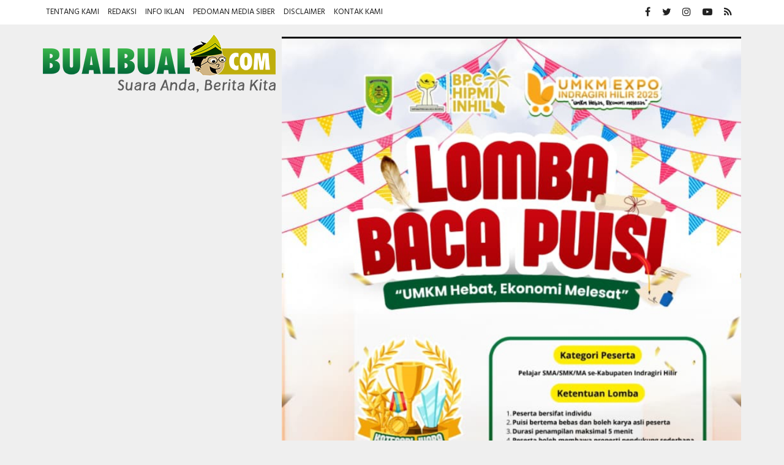

--- FILE ---
content_type: text/html; charset=UTF-8
request_url: https://www.bualbual.com/2022/06/10/sekdaprov-adi-hadiri-pelantikan-pengurus-dpd-apdesi-provinsi-kepulauan-riau
body_size: 15073
content:
<!DOCTYPE html>
<html lang="en">
    <head>
        <meta charset="utf-8">
        <meta http-equiv="X-UA-Compatible" content="IE=edge">
        <meta name="viewport" content="width=device-width, initial-scale=1">
        <!-- The above 3 meta tags *must* come first in the head; any other head content must come *after* these tags -->
  
<title>Sekdaprov Adi Hadiri Pelantikan Pengurus DPD APDESI Provinsi Kepulauan Riau</title>
<link rel="icon" type="image/png" href="https://www.bualbual.com/icku/favicon-96x96.png" sizes="96x96" />
<link rel="icon" type="image/svg+xml" href="https://www.bualbual.com/icku/favicon.svg" />
<link rel="shortcut icon" href="https://www.bualbual.com/icku/favicon.ico" />
<link rel="apple-touch-icon" sizes="180x180" href="https://www.bualbual.com/icku/apple-touch-icon.png" />
<link rel="manifest" href="https://www.bualbual.com/icku/site.webmanifest" />
<meta name="msapplication-TileColor" content="#111">
<meta name="theme-color" content="#111">

<meta property="fb:app_id" content="281340185297339" />
<meta property="article:author" content="https://www.facebook.com/beritariaubualbualdotcom" />
<meta property="article:publisher" content="https://www.facebook.com/beritariaubualbualdotcom" />
<meta property="og:type" content="article" />
<meta property="og:site_name" content="bualbual.com" />
 <meta property="og:url" content="https://www.bualbual.com/2022/06/10/sekdaprov-adi-hadiri-pelantikan-pengurus-dpd-apdesi-provinsi-kepulauan-riau">
<meta property="og:title" content="Sekdaprov Adi Hadiri Pelantikan Pengurus DPD APDESI Provinsi Kepulauan Riau" />
<meta property="og:description" content="" />
<meta property="og:image:type" content="image/jpeg">
<meta property="og:image" content="https://www.bualbual.com/assets/berita/original/82872313912-img-20220610-wa0010.jpg">
<!-- Twitter Card data -->
<meta name="twitter:card" content="summary">
<meta name="twitter:site" content="@bualbual">
<meta name="twitter:creator" content="@bualbual">
<meta name="twitter:title" content="Sekdaprov Adi Hadiri Pelantikan Pengurus DPD APDESI Provinsi Kepulauan Riau">
<meta name="twitter:description" content="">
<meta name="twitter:image" content="https://www.bualbual.com/assets/berita/original/82872313912-img-20220610-wa0010.jpg">
<meta name="twitter:image:alt" content="Sekdaprov Adi Hadiri Pelantikan Pengurus DPD APDESI Provinsi Kepulauan Riau">
 <!-- Gplus Widget-->
<meta itemprop="name" content="Sekdaprov Adi Hadiri Pelantikan Pengurus DPD APDESI Provinsi Kepulauan Riau">
<meta itemprop="">
<meta itemprop="image" content="https://www.bualbual.com/assets/berita/original/82872313912-img-20220610-wa0010.jpg">
<meta itemprop="og:headline" content="Sekdaprov Adi Hadiri Pelantikan Pengurus DPD APDESI Provinsi Kepulauan Riau" />
<meta itemprop="og:description" content="" />

<!--AMP-->
<!--Google Search Console-->
 <script type="application/ld+json">
{
  "@context": "http://schema.org",
  "@type": "NewsArticle",
  "mainEntityOfPage": {
    "@type": "WebPage",
    "@id": "https://www.bualbual.com/2022/06/10/sekdaprov-adi-hadiri-pelantikan-pengurus-dpd-apdesi-provinsi-kepulauan-riau"
  },
  "headline": "Sekdaprov Adi Hadiri Pelantikan Pengurus DPD APDESI Provinsi Kepulauan Riau",
  "image": {
    "@type": "ImageObject",
    "url": "https://www.bualbual.com/assets/berita/original/82872313912-img-20220610-wa0010.jpg",
    "height": 800,
    "width": 800
  },
  "datePublished": "Fri, 10 Jun 2022 00:47:21 +0700",
  "dateModified": "Fri, 10 Jun 2022 00:47:21 +0700",
  "author": {
    "@type": "Person",
    "name": "Redaksi"
  },
   "publisher": {
    "@type": "Organization",
    "name": "bualbual.com",
    "logo": {
      "@type": "ImageObject",
      "url": "https://www.bualbual.com/tema/assets/img/logo.png",
      "width": 400,
      "height": 104
    }
  },
  "description": ""
}
</script>

<link href="https://www.bualbual.com/tema/assets/css/bootstrap.css" rel="stylesheet">
<link href="https://www.bualbual.com/tema/assets/css/animsition.min.css" rel="stylesheet">
<link href="https://www.bualbual.com/tema/assets/css/font-awesome.min.css" rel="stylesheet">
<link href="https://www.bualbual.com/tema/assets/themify-icons/themify-icons.css" rel="stylesheet">
<link href="https://www.bualbual.com/tema/assets/css/bootsnav.css" rel="stylesheet">
<link href="https://www.bualbual.com/tema/assets/owl-carousel/owl.carousel.css" rel="stylesheet">
<link href="https://www.bualbual.com/tema/assets/owl-carousel/owl.theme.css" rel="stylesheet">
<link href="https://www.bualbual.com/tema/assets/owl-carousel/owl.transitions.css" rel="stylesheet">
<link href="https://www.bualbual.com/tema/assets/css/magnific-popup.css" rel="stylesheet">
<link href="https://www.bualbual.com/tema/assets/css/fluidbox.min.css" rel="stylesheet">
<link href="https://www.bualbual.com/tema/assets/css/style15.css" rel="stylesheet">   

<style type="text/css">
 .table td{padding:0px !important}
.table article{
    padding-right: 10px;
}
 .isiku img{
    width: 100% !important;
    height: auto !important;
}
@media (min-width: 0px) and (max-width: 479px){
    .image img {
        display: inline !important;
    }
}
.table-borderless > tbody > tr > td,
.table-borderless > tbody > tr > th,
.table-borderless > tfoot > tr > td,
.table-borderless > tfoot > tr > th,
.table-borderless > thead > tr > td,
.table-borderless > thead > tr > th {
    border: none;
}
         .video-container {
position: relative;
padding-bottom: 56.25%;
padding-top: 30px; height: 0; overflow: hidden;
}
.video-container iframe,
.video-container object,
.video-container embed {
position: absolute;
top: 0;
left: 0;
width: 100%;
height: 100%;
}
          
        iframe {
    margin: none;
    padding: none;
    background: #f2f2f2; /* this is just to make the frames easier to see */
    border: none;
}
        /*section terkait*/
#section_terkait *, 
#section_terkait *:after, 
#section_terkait *:before{
    -webkit-box-sizing: border-box; 
    -moz-box-sizing: border-box; 
    box-sizing: border-box; 
}
.sticky {
  position: fixed;
  top: 0;
  width: 100%;
}

.sticky + .content {
  padding-top: 60px;
}
#section_terkait {
    background: #F1F1F1;
    border: 1px solid #E1E1E1;
    margin: 40px 0;
    padding: 0 15px;
    padding-bottom: 15px;
}
#section_terkait .title-section_terkait {
    line-height: 1.2em;
    background: #CD2027;
    width: 120px;
    border-radius: 15px;
    color: #FFF;
    font-size: 16px;
    text-align: center;
    padding: 6px 0;
    vertical-align: middle;
    height: 30px;
    margin: 0;
    margin-top: -14px;
}
#section_terkait #list-section_terkait,
#section_terkait #list-section_terkait > li {
    list-style: none;
    margin: 0;
    padding: 0;
}
#section_terkait #list-section_terkait > li {
    margin-top:15px;
}
#section_terkait #list-section_terkait > li > a:after {
    background: url(https://www.bualbual.com/bk.png) no-repeat;
    position: absolute;
    width: 9px;
    height: 9px;
    left: 0;
    top: 6px;
    margin-top: 2px;
    content: "";
}
#section_terkait #list-section_terkait > li > a{
    display: block;
    position: relative;
    font-size: 16px;
    padding-left: 19px;
    color: #000 !important;
    line-height: 1.5em !important;
    font-weight: normal;
    -webkit-text-size-adjust: 100%;
    z-index: 1;
    background-size: 9px;
    
}
#section_terkait #list-section_terkait > li > a:hover {
    color: #FF0000 !important;
    text-decoration: none;

}
#list-section_terkait > li::after {
    display: none;

}
.detailku img{
    width: 100% !important;
}
@media (min-width: 0px) and (max-width: 479px)
    .image img {
        display: inline !important;
    }
}
</style>
<script type='text/javascript' src='//platform-api.sharethis.com/js/sharethis.js#property=5d5d0875c60153001277c1b8&product=inline-share-buttons' async='async'></script>
    </head>
        <body class="news-layout3" onLoad="goforit()">
        <div class="main-content">
            <div class="page-outer-wrap">
                <div class="top-header">
                    <div class="container abu">
                        <div class="row">
                            <div class="col-sm-6 col-md-7">
                                <div class="header-nav">
                                    <ul>
                                   <li><a href="https://www.bualbual.com/news/tentangkami">Tentang Kami</a></li>
<li><a href="https://www.bualbual.com/news/redaksi">Redaksi</a></li>
<li><a href="https://www.bualbual.com/news/infoiklan">Info Iklan</a></li>
<li><a href="https://www.bualbual.com/news/pedomanmediasiber">Pedoman Media Siber</a></li>
<li><a href="https://www.bualbual.com/news/disclaimer">Disclaimer</a></li>
<li><a href="https://www.bualbual.com/news/kontak">Kontak Kami</a></li>
                                </ul>
                                </div>
                            </div>
                            <div class="col-sm-6 col-md-5">
                                <ul class="top-socia-share">
                                <li>
                                    <a class="fb" href="https://www.facebook.com/beritariaubualbualdotcom" target="_BLANK"><i class="fa fa-facebook"></i></a>
                                    <a class="tw" target="_BLANK" href="https://twitter.com/ComBualbual"><i class="fa fa-twitter"></i></a>
                                    <a class="ig" target="_BLANK" href="https://www.instagram.com/bualbualcom"><i class="fa fa-instagram"></i></a>
                                    <a class="yt" target="_BLANK" href="https://www.youtube.com/channel/UCr3ZuEY9mrm034Tmx3q-ihw"><i class="fa fa-youtube-play"></i></a>
                                    
                                    <a class="yt" target="_BLANK" href="https://www.bualbual.com/rss"><i class="fa fa-rss"></i></a>
                                    
                                </li>
                              
                                
                            </ul>
                            </div>
                        </div>
                    </div>
                </div>
                <!-- /.End of top header -->
                <div class="logo-wrapper dark">
                    <div class="container">
                        <div class="row">
                            <div class="col-sm-4">
                                <div class="header-logo">
                                    <a href="https://www.bualbual.com/" class="logo-img">
                                        <img src="https://www.bualbual.com/tema/assets/img/logo.png" alt="">
                                    </a>
                                </div>
                            </div>
                            <div class="col-sm-8">
                                <div class="header-banner">
                                    <a href="https://youtube.com/@klipbicara?si=BpQPTolcsJOA9j_Q" target="_blank">
<img width="100%" class="img-responsive center-block"  src="https://www.bualbual.com/assets/banner/57747604432Screenshot_20251105-192236.jpg"></a>
     </div>
                            </div>
                        </div>
                    </div>
                </div>
                <!-- /.End of logo section -->
              
                <nav class="navbar navbar-mobile navbar-custom navbar-sticky menu-bar-bottom bootsnav">
                    <div class="container">
                        <div class="attr-nav">
                            <ul>
                                <li id="btn-search1"><a href="javascript:void(0)" id="btn-search2"><i class="fa fa-search"></i></a></li>
                                <li class="side-menu hidden-xs"><a href="javascript:void(0)"><i class="fa fa-bars"></i></a></li>
                                
                            </ul>
                        </div>
                        <!-- End Atribute Navigation -->
                        <!-- Start Header Navigation -->
                        <div class="navbar-header">
                            <button type="button" class="navbar-toggle" data-toggle="collapse" data-target="#navbar-menu">
                                <i class="fa fa-bars"></i>
                            </button>
                            <a class="navbar-brand" href="https://www.bualbual.com/"><img src="https://www.bualbual.com/tema/assets/img/logomobile.png" class="logo" alt=""></a>
                        </div>
                        <!-- End Header Navigation -->
                        <!-- Collect the nav links, forms, and other content for toggling -->
                        <div class="collapse navbar-collapse" id="navbar-menu">
                            <ul class="nav navbar-nav" data-in="navFadeInDown" data-out="navFadeOutUp">
                               
                                    <li class="home">
                            <a href="https://www.bualbual.com/"><i class="fa fa-home"></i> Home</a>
                        
                    </li>
                                            <li>
                        <a href="https://www.bualbual.com/category/opini">Opini</a>
                    </li>
                                 <li class="dropdown">
                            <a href="https://www.bualbual.com/category/bualbual-pemerintah" class="dropdown-toggle" data-toggle="dropdown" role="button" aria-haspopup="true" aria-expanded="false">Pemerintah</a>
                        <ul class="dropdown-menu">
                                                     <li><a href="https://www.bualbual.com/sub/pemda-indragiri-hilir">Pemda Indragiri Hilir</a></li>
                                                          <li><a href="https://www.bualbual.com/sub/pemda-indragiri-hulu">Pemda Indragiri Hulu</a></li>
                                                          <li><a href="https://www.bualbual.com/sub/pemda-bengkalis">Pemda Bengkalis</a></li>
                                                          <li><a href="https://www.bualbual.com/sub/pemda-kampar">Pemda Kampar</a></li>
                                                          <li><a href="https://www.bualbual.com/sub/seputar-lampung">Seputar Lampung</a></li>
                                                          <li><a href="https://www.bualbual.com/sub/seputar-kepri">Seputar Kepri</a></li>
                                                          <li><a href="https://www.bualbual.com/sub/pemda-provins-riau">Pemda Provins Riau</a></li>
                                                          <li><a href="https://www.bualbual.com/sub/peristiwa">Peristiwa</a></li>
                                                          <li><a href="https://www.bualbual.com/sub/olahraga">Olahraga</a></li>
                                                          <li><a href="https://www.bualbual.com/sub/pemda-kuansing">Pemda Kuansing</a></li>
                                                          <li><a href="https://www.bualbual.com/sub/pemda-pelalawan">Pemda Pelalawan</a></li>
                                                          <li><a href="https://www.bualbual.com/sub/pemda-siak">Pemda Siak</a></li>
                                                          <li><a href="https://www.bualbual.com/sub/pemda-dumai">Pemda Dumai</a></li>
                                                          <li><a href="https://www.bualbual.com/sub/pemda-rokan-hilir">Pemda Rokan Hilir</a></li>
                                                          <li><a href="https://www.bualbual.com/sub/pemko-pekanbaru">Pemko Pekanbaru</a></li>
                                                          <li><a href="https://www.bualbual.com/sub/pemda-rokan-hulu">Pemda Rokan Hulu</a></li>
                                                          <li><a href="https://www.bualbual.com/sub/indragiri-hulu">Indragiri Hulu</a></li>
                                                          <li><a href="https://www.bualbual.com/sub/kuansing">Kuansing</a></li>
                                                          <li><a href="https://www.bualbual.com/sub/pelalawan">Pelalawan</a></li>
                                                          <li><a href="https://www.bualbual.com/sub/siak">Siak</a></li>
                                                          <li><a href="https://www.bualbual.com/sub/bengkalis">Bengkalis</a></li>
                                                          <li><a href="https://www.bualbual.com/sub/rokan-hilir">Rokan Hilir</a></li>
                                                          <li><a href="https://www.bualbual.com/sub/rokan-hulu">Rokan Hulu</a></li>
                                                          <li><a href="https://www.bualbual.com/sub/pekanbaru">Pekanbaru</a></li>
                                                          <li><a href="https://www.bualbual.com/sub/kampar">Kampar</a></li>
                                                          <li><a href="https://www.bualbual.com/sub/seputar-jabodetabek">Seputar Jabodetabek</a></li>
                                                          <li><a href="https://www.bualbual.com/sub/seputar-jawab-barat">Seputar Jawab Barat</a></li>
                                                          <li><a href="https://www.bualbual.com/sub/seputar-ntt">Seputar NTT</a></li>
                                                          <li><a href="https://www.bualbual.com/sub/seputar-ntb">Seputar NTB</a></li>
                                                          <li><a href="https://www.bualbual.com/sub/kalimatan-timur">Kalimatan Timur</a></li>
                                                          <li><a href="https://www.bualbual.com/sub/kalimatan-selatan">Kalimatan Selatan</a></li>
                                                          <li><a href="https://www.bualbual.com/sub/jambi">Jambi</a></li>
                                                          <li><a href="https://www.bualbual.com/sub/pemda-kepulauan-meranti">Pemda Kepulauan Meranti</a></li>
                                                          <li><a href="https://www.bualbual.com/sub/bintan">Bintan</a></li>
                                                      </ul>
                    </li>

                                 <li class="dropdown">
                            <a href="https://www.bualbual.com/category/bualbual-riau" class="dropdown-toggle" data-toggle="dropdown" role="button" aria-haspopup="true" aria-expanded="false">Riau</a>
                        <ul class="dropdown-menu">
                                                     <li><a href="https://www.bualbual.com/sub/meranti">Meranti</a></li>
                                                          <li><a href="https://www.bualbual.com/sub/kuansing">Kuansing</a></li>
                                                          <li><a href="https://www.bualbual.com/sub/inhil">Inhil</a></li>
                                                          <li><a href="https://www.bualbual.com/sub/inhu">Inhu</a></li>
                                                          <li><a href="https://www.bualbual.com/sub/rohil">Rohil</a></li>
                                                          <li><a href="https://www.bualbual.com/sub/rohul">Rohul</a></li>
                                                          <li><a href="https://www.bualbual.com/sub/dumai">Dumai</a></li>
                                                          <li><a href="https://www.bualbual.com/sub/bengkalis">Bengkalis</a></li>
                                                          <li><a href="https://www.bualbual.com/sub/siak">Siak</a></li>
                                                          <li><a href="https://www.bualbual.com/sub/pelalawan">Pelalawan</a></li>
                                                          <li><a href="https://www.bualbual.com/sub/kampar">Kampar</a></li>
                                                          <li><a href="https://www.bualbual.com/sub/pekanbaru">Pekanbaru</a></li>
                                                          <li><a href="https://www.bualbual.com/sub/indragiri-hilir">Indragiri Hilir</a></li>
                                                          <li><a href="https://www.bualbual.com/sub/dumai">Dumai</a></li>
                                                      </ul>
                    </li>

                                 <li class="dropdown">
                            <a href="https://www.bualbual.com/category/nasional" class="dropdown-toggle" data-toggle="dropdown" role="button" aria-haspopup="true" aria-expanded="false">Nasional</a>
                        <ul class="dropdown-menu">
                                                     <li><a href="https://www.bualbual.com/sub/seputar-aceh">Seputar Aceh</a></li>
                                                          <li><a href="https://www.bualbual.com/sub/seputar-sumut">Seputar Sumut</a></li>
                                                          <li><a href="https://www.bualbual.com/sub/seputar-kepri">Seputar Kepri</a></li>
                                                      </ul>
                    </li>

                                 <li class="dropdown">
                            <a href="https://www.bualbual.com/category/bulbul-parlemen" class="dropdown-toggle" data-toggle="dropdown" role="button" aria-haspopup="true" aria-expanded="false">Parlemen</a>
                        <ul class="dropdown-menu">
                                                     <li><a href="https://www.bualbual.com/sub/dprd-riau">DPRD Riau</a></li>
                                                          <li><a href="https://www.bualbual.com/sub/dprd-pekanbaru">DPRD Pekanbaru</a></li>
                                                          <li><a href="https://www.bualbual.com/sub/dprd-kampar">DPRD Kampar</a></li>
                                                          <li><a href="https://www.bualbual.com/sub/dprd-pelalawan">DPRD Pelalawan</a></li>
                                                          <li><a href="https://www.bualbual.com/sub/dprd-kuansing">DPRD Kuansing</a></li>
                                                          <li><a href="https://www.bualbual.com/sub/dprd-inhu">DPRD Inhu</a></li>
                                                          <li><a href="https://www.bualbual.com/sub/dprd-inhil">DPRD Inhil</a></li>
                                                          <li><a href="https://www.bualbual.com/sub/dprd-dumai">DPRD Dumai</a></li>
                                                          <li><a href="https://www.bualbual.com/sub/dprd-rohil">DPRD Rohil</a></li>
                                                          <li><a href="https://www.bualbual.com/sub/dprd-rohul">DPRD Rohul</a></li>
                                                          <li><a href="https://www.bualbual.com/sub/dprd-siak">DPRD Siak</a></li>
                                                          <li><a href="https://www.bualbual.com/sub/dprd-bengkalis">DPRD Bengkalis</a></li>
                                                          <li><a href="https://www.bualbual.com/sub/dprd-meranti">DPRD Meranti</a></li>
                                                          <li><a href="https://www.bualbual.com/sub/dpr-ri">DPR RI</a></li>
                                                          <li><a href="https://www.bualbual.com/sub/dprd-kepri">DPRD Kepri</a></li>
                                                          <li><a href="https://www.bualbual.com/sub/dprd-tanjungpinang">DPRD Tanjungpinang</a></li>
                                                          <li><a href="https://www.bualbual.com/sub/galery">Galery</a></li>
                                                      </ul>
                    </li>

                         <li>
                        <a href="https://www.bualbual.com/category/bualbual-politik">Politik</a>
                    </li>
                                 <li class="dropdown">
                            <a href="https://www.bualbual.com/category/bualbual-hukum" class="dropdown-toggle" data-toggle="dropdown" role="button" aria-haspopup="true" aria-expanded="false">Hukrim</a>
                        <ul class="dropdown-menu">
                                                     <li><a href="https://www.bualbual.com/sub/seputar-jawa-barat">Seputar Jawa Barat</a></li>
                                                      </ul>
                    </li>

                                 <li class="dropdown">
                            <a href="https://www.bualbual.com/category/bualbual-peristiwa" class="dropdown-toggle" data-toggle="dropdown" role="button" aria-haspopup="true" aria-expanded="false">Peristiwa</a>
                        <ul class="dropdown-menu">
                                                     <li><a href="https://www.bualbual.com/sub/seputar-sumbar">Seputar Sumbar</a></li>
                                                      </ul>
                    </li>

             
                    <li class="dropdown">
                        <a href="#" class="dropdown-toggle" data-toggle="dropdown" role="button" aria-haspopup="true" aria-expanded="false">More</a>
                        <ul class="dropdown-menu">
                                                    <li>
                                
                                    <a href="https://www.bualbual.com/category/bualbual-olahraga">Olahraga</a>
                                    
                            </li>
                                                        <li>
                                
                                    <a href="https://www.bualbual.com/category/bual-internasional">Internasional</a>
                                    
                            </li>
                                                        <li>
                                
                                    <a href="https://www.bualbual.com/category/bualbual-ekonomi">Ekonomi</a>
                                    
                            </li>
                                                        <li>
                                
                                    <a href="https://www.bualbual.com/category/bualbual-kesehatan">Kesehatan</a>
                                    
                            </li>
                                                        <li>
                                
                                    <a href="https://www.bualbual.com/category/video">BUALBUAL VIDEO</a>
                                    
                            </li>
                                                        <li>
                                
                                    <a href="https://www.bualbual.com/category/bualbual-pariwisata">Pariwisata</a>
                                    
                            </li>
                                                        <li>
                                
                                    <a href="https://www.bualbual.com/category/bualbual-lingkungan">Lingkungan</a>
                                    
                            </li>
                                                        <li>
                                
                                    <a href="https://www.bualbual.com/category/bualbual-hiburan">Entertaiment</a>
                                    
                            </li>
                                                        <li>
                                
                                    <a href="https://www.bualbual.com/category/bualbual-agama">Agama</a>
                                    
                            </li>
                                                        <li>
                                
                                    <a href="https://www.bualbual.com/category/sosial">Sosial</a>
                                    
                            </li>
                                                        <li>
                                
                                    <a href="https://www.bualbual.com/category/bualbual-metropolis">Metropolis</a>
                                    
                            </li>
                                                        <li>
                                
                                    <a href="https://www.bualbual.com/category/teknologi">Teknologi</a>
                                    
                            </li>
                                                        <li>
                                
                                    <a href="https://www.bualbual.com/category/kuliner">Kulinier</a>
                                    
                            </li>
                                                        <li>
                                
                                    <a href="https://www.bualbual.com/category/otomotif">Otomotif</a>
                                    
                            </li>
                                                        <li>
                                
                                    <a href="https://www.bualbual.com/category/bualbual-advetorial">Advetorial</a>
                                    
                            </li>
                                                         
                            
                               <li>
                                
                                    <a href="https://www.bualbual.com/editor">Pilihan Editor</a>
                                    
                            </li>
                            
                                                        <li>
                                
                                    <a href="https://www.bualbual.com/popular">Terpopuler</a>
                                    
                            </li>
                                                    
                                                   
                                                        <li>
                                
                                    <a href="https://www.bualbual.com/foto">Galeri </a>
                                    
                           
                            
                                <li>
                                
                                    <a href="https://www.bualbual.com/indeks">Indeks </a>
                                    
                            </li>
                            <!-- /.End of category menu -->
                            </ul>
                        </div><!-- /.navbar-collapse -->
                    </div>   
                    <div class="side" id="side">
                        <a href="#" class="close-side"><i class="ti-close"></i></a>
                        <div class="widget">
                             <ul class="link">
                            <li> <a href="https://www.bualbual.com/news/about">Tentang Kami</a></li>
<li><a href="https://www.bualbual.com/news/redaksi">Redaksi</a></li>
<li><a href="https://www.bualbual.com/news/pedoman">Pedoman</a></li>
<li><a href="https://www.bualbual.com/news/disclaimer">Disclaimer</a></li>
<li><a href="https://www.bualbual.com/news/kontak">Kontak</a></li>
                        </ul>
                        </div>
                       
                        <!-- /.End of latest post -->
                        
                    </div>
                    <!-- /. End of side menu -->
                    <div class="side-overlay"></div>
                </nav> </div>
                <div class="clearfix"></div>
                <!-- /.End of navigation -->
               
               
                <div class="search">
                    <button id="btn-search-close" class="btn btn--search-close" aria-label="Close search form"> <i class="ti-close"></i></button>
                   <form class="search__form" action="https://www.bualbual.com/news/pencarian" method="post">
                    <input class="search__input" name="q" type="search" placeholder="Search and hit enter..."/>
                    <span class="search__info">Masukkan Kata Kunci atau ESC Untuk Keluar</span>
                </form>
                   
                </div>
                <!-- /.End of search full page  -->
                <div class="top-headerku hidden-lg">
                    <div class="container">
                        <div class="row">
                            <div class="col-sm-12 col-md-12">
                                <div class="header-nav">
                                    <ul>
                                   <li>
                                
                                    <a href="https://www.bualbual.com/editor">#Pilihan</a>
                                    
                            </li>
                            
                                                        <li>
                                
                                    <a href="https://www.bualbual.com/popular">#Terpopuler</a>
                                    
                            </li>
                                                    
                                                     <li>
                                
                                    <a  href="https://www.bualbual.com/advertorial">#Advertorial</a>
                                    
                            </li>
                                                        <li>
                                
                                    <a href="https://www.bualbual.com/foto">#Galeri </a>
                                    
                            </li>
                            
                                
                           
                            
                           
                            
                                <li class="hidden-xs">
                                
                                    <a href="https://www.bualbual.com/indeks">Indeks </a>
                                    
                            </li>
                                </ul>
                                </div>
                            </div>
                           
                        </div>
                    </div>
                </div>

                </div>
  
<div class="hidden-lg">
<a href="https://youtube.com/@klipbicara?si=BpQPTolcsJOA9j_Q" target="_blank">
<img width="100%" class="img-responsive center-block"  src="https://www.bualbual.com/assets/banner/57747604432Screenshot_20251105-192236.jpg"></a>
     </div>
        
            <!--  /. End of newstricker --><!-- /.End of page header -->
                <div class="page-content">
                    <div class="container">
                       
                        <div class="row">
                        
                           <div class="hidden-xs hidden-sm col-md-2 leftSidebar">
                           <div class="widget-rightside bortop-default  wr-info-wrap" id="rekomendasi">
<div class="widget-right-title">PILIHAN</div></div>
                              <div class="category_widget">         
                              
                               
                                
                                <!--  /.End of title -->
                          
                                                                 <div class="media latest_post">
                                    <div class="media-body">
                                        <h6 class="media-heading"><a href="https://www.bualbual.com/2025/11/04/bantah-aniaya-anak-ibu-kandung-atifa-angkat-bicara">Bantah Aniaya Anak, Ibu Kandung Atifa Angkat Bicara</a></h6>
                                         <div class="entry-meta">
                                            <span class="entry-date"><i class="fa fa-calendar-o" aria-hidden="true"></i> 04 November 2025</time></span>
                                        </div>
                                    </div>
                                </div>
                                <!-- /.latest post -->
                                                                <div class="media latest_post">
                                    <div class="media-body">
                                        <h6 class="media-heading"><a href="https://www.bualbual.com/2025/10/30/3-atlet-mma-tanjungpinang-raih-mendali-walikota-lis-saya-bangga-atas-keberhasilan-tersebut">3 Atlet MMA Tanjungpinang Raih Mendali, Walikota Lis: Saya Bangga Atas Keberhasilan Tersebut</a></h6>
                                         <div class="entry-meta">
                                            <span class="entry-date"><i class="fa fa-calendar-o" aria-hidden="true"></i> 30 Oktober 2025</time></span>
                                        </div>
                                    </div>
                                </div>
                                <!-- /.latest post -->
                                                                <div class="media latest_post">
                                    <div class="media-body">
                                        <h6 class="media-heading"><a href="https://www.bualbual.com/2025/10/23/mantan-karyawan-pt-bening-toya-merasa-tertipu-dengan-pt-puspandari">Mantan Karyawan PT Bening Toya Merasa Tertipu Dengan PT Puspandari</a></h6>
                                         <div class="entry-meta">
                                            <span class="entry-date"><i class="fa fa-calendar-o" aria-hidden="true"></i> 23 Oktober 2025</time></span>
                                        </div>
                                    </div>
                                </div>
                                <!-- /.latest post -->
                                                                <div class="media latest_post">
                                    <div class="media-body">
                                        <h6 class="media-heading"><a href="https://www.bualbual.com/2025/10/20/selalu-mengelak-pt-puspandari-karya-terancam-dipolisikan">Selalu Mengelak, PT Puspandari Karya Terancam Dipolisikan</a></h6>
                                         <div class="entry-meta">
                                            <span class="entry-date"><i class="fa fa-calendar-o" aria-hidden="true"></i> 20 Oktober 2025</time></span>
                                        </div>
                                    </div>
                                </div>
                                <!-- /.latest post -->
                                                                <div class="media latest_post">
                                    <div class="media-body">
                                        <h6 class="media-heading"><a href="https://www.bualbual.com/2025/10/20/dsayur-tpi-cabang-ke-3dorong-pertumbuhan-ekonomi-lokal">D'Sayur TPI Cabang Ke 3,Dorong Pertumbuhan Ekonomi Lokal</a></h6>
                                         <div class="entry-meta">
                                            <span class="entry-date"><i class="fa fa-calendar-o" aria-hidden="true"></i> 20 Oktober 2025</time></span>
                                        </div>
                                    </div>
                                </div>
                                <!-- /.latest post -->
                                                                <br>
                            </div>
                       
                            <!-- /.End of trending post -->
                                <!-- /.End of single post-->
 <div class="banner-content">
<a href="" target="_blank">
<img width="100%" class="img-responsive center-block"  src="https://www.bualbual.com/assets/banner/3189012375650478312466BANNER-2.jpg"></a>
 </div>
                         
                            
              </div>
                            <main class="col-xs-12 col-sm-8 col-md-7 content">
                              <div class="row">
                                        <div class="category_widget_detail">
                                    <ul class="breadcrumb">
    <li><a href="https://www.bualbual.com/">Home</a></li>
    <li><a href="https://www.bualbual.com/category/bualbual-pemerintah">Pemerintah</a></li>
        <li class="active"><a href="https://www.bualbual.com/sub/seputar-kepri">Seputar Kepri</a></li></ul>
                        
                            <div class="category-holder-detail">
                               <div class="det">
                                <header class="details-header">
                              
                               
                                                                                        <h2 style="margin-top:5px; ">Sekdaprov Adi Hadiri Pelantikan Pengurus DPD APDESI Provinsi Kepulauan Riau</h2>
                                                                                        
                                            
<div class="row m-b0" style="margin-top: 15px;">
<div class="col-md-9 col-xs-12 m-b0 sb">
  <a href="https://www.bualbual.com/penulis/admin">
<div class="media">
  <div class="media-left">
    <img src="https://www.bualbual.com/assets/user/10412195773android-chrome-192x192.png" class="media-object img-circle" style="width:40px;height: 40px;">
  </div>
  <div class="media-body">
    <h4 class="media-heading">Redaksi</h4>
         <div class="entry-meta" style="margin-top: -5px;">
                                                            
<span class="entry-date"><i class="fa fa-calendar" aria-hidden="true"></i>Jumat, 10 Juni 2022</span>
<span class="entry-date"><i class="fa fa-clock-o" aria-hidden="true"></i>00:47:21<span class="hidden-xs"> WIB</span></span> Dibaca : <b>1712</b> Kali
                                                
                                                        </div>
  </div>
</div>
</a>
</div>

<div class="col-md-3 col-xs-3 hidden-xs">
<div align="right">
       <h6 class="huruf">
      <a target="_blank" href="https://www.bualbual.com/cetak/sekdaprov-adi-hadiri-pelantikan-pengurus-dpd-apdesi-provinsi-kepulauan-riau" cl Kaliass="btn btn-danger btn-sm"><i class="fa fa-print"></i> Cetak</a>
      </h6>
                                                    </div>
  </div>
 </div>
                                             <!-- Go to www.addthis.com/dashboard to customize your tools -->

                                        <!-- Go to www.addthis.com/dashboard to customize your tools -->

                                        </header></div>
                                <img width="100%" src="https://www.bualbual.com/assets/berita/original/82872313912-img-20220610-wa0010.jpg" class="img-responsive " alt=""/>
	
					<div style="background: #F1F1F1;
                      padding:10px;color: #000 !important;
                      margin-bottom:5px;">						 <small style="line-height: 12px;"></small>
                       </div> <div class="post_details">
                                <div class="details-body">
                                  <div class="sharethis-inline-share-buttons"></div>
                                  <br>
 <div class="detailku">
<script async src="https://pagead2.googlesyndication.com/pagead/js/adsbygoogle.js?client=ca-pub-7824156657065103"
     crossorigin="anonymous"></script>
  <script async src="https://pagead2.googlesyndication.com/pagead/js/adsbygoogle.js"></script>
<ins class="adsbygoogle"
     style="display:block; text-align:center;"
     data-ad-layout="in-article"
     data-ad-format="fluid"
     data-ad-client="ca-pub-2744418413212713"
     data-ad-slot="4951127241"></ins>
<script>
     (adsbygoogle = window.adsbygoogle || []).push({});
</script><br>
<div class="isiku">
  <p><strong>BUALBUAL.com -</strong>&nbsp;Gubernur Kepulauan Riau H. Ansar Ahmad yang diwakili oleh Sekretaris Daerah Provinsi Kepulauan Riau Adi Prihantara menghadiri secara langsung pelantikan dan pengukuhan pengurus Dewan Perwakilan Daerah (DPD) Asosiasi Pemerintah Desa Seluruh Indonesia (APDESI) Provinsi Kepulauan Riau yang resmi dilantik oleh Ketua Dewan Perwakilan Pusat (DPP) APDESI.</p>

<p>Ketua Umum DPP APDESI H. Surta Wijaya melantik dan mengukuhkan Kepala Desa Sekanah Kecamatan Lingga Utara Kab. Lingga M. Nazar Iman sebagai Ketua DPD APDESI Provinsi Kepulauan Riau Periode 2022 - 2027 secara langsung di Aula Wan Seri Beni, Dompak, Tanjungpinang, Kamis (09/06).</p>

<p>Sambutan Gubernur Ansar melalui Sekda Adi menyebutkan bahwa APDESI merupakan rekan kerja pemerintah yang berada di garda terdepan melayani masyarakat dan menjadi penggerak utama terwujudnya program pemerintah.</p>      <script async src="https://pagead2.googlesyndication.com/pagead/js/adsbygoogle.js"></script>
<ins class="adsbygoogle"
     style="display:block; text-align:center;"
     data-ad-layout="in-article"
     data-ad-format="fluid"
     data-ad-client="ca-pub-2744418413212713"
     data-ad-slot="4951127241"></ins>
<script>
     (adsbygoogle = window.adsbygoogle || []).push({});
</script>
        

                           


<p>&quot;Selamat bertugas untuk pengurus APDESI yang baru dilantik, APDESI Provinsi Kepri merupakan wadah perkumpulan kepala desa se-Provinsi Kepri yang sangat berperan penting dalam meneruskan program pemerintah. Tentunya, menjadi rekan kerja kami di garda terdepan yang berhadapan langsung dengan masyarakat,&quot; kata Sekda Adi.</p>

<p>Sekda Adi juga mengajak APDESI untuk ikut turut membangun Provinsi Kepri dalam menjalankan program-program pemerintah.</p>

<p>&quot;DPD APDESI ialah wadah berkumpulnya orang-orang terpilih yang dapat mengarahkan masyarakat menjadi mandiri untuk memajukan Kepri, maka dari itu saya harapkan APDESI beserta jajarannya untuk turut ikut terus merealisasikan program pemerintah Kepri,&quot; ucap Sekda Adi.</p>

<p>Terakhir, Sekda Adi juga mengatakan bahwa kepala desa sebagai rekan pemerintah harus di apresiasikan, dan kedepannya kepala desa yang telah memasuki masa purna bakti akan&nbsp; mendapatkan penghargaan dari pemerintah.</p>

<p>&quot;Kita sadari selama ini banyak Kepala Desa sudah ikut berperan dalam membantu pemerintah meneruskan program-program yang ada, untuk itu kepala desa harus kita apresiasikan, kedepannya akan kita programkan untuk di berikan penghargaan dari pemerintah bagi kepala desa yang telah memasuki masa purna baktinya,&quot; pungkas Sekda Adi.</p></p>                                                                               
                                        
  </div>
                                      <script async src="https://pagead2.googlesyndication.com/pagead/js/adsbygoogle.js"></script>
<ins class="adsbygoogle"
     style="display:block; text-align:center;"
     data-ad-layout="in-article"
     data-ad-format="fluid"
     data-ad-client="ca-pub-2744418413212713"
     data-ad-slot="4951127241"></ins>
<script>
     (adsbygoogle = window.adsbygoogle || []).push({});
</script>   
                                         <br>
                                        
                                          <header class="details-header">
                                           
                                            <div class="element-block" align="center">
                                                <div class="entry-meta">
                                                    <span class="entry-date">
                                                      &nbsp;Editor
 : <b>Pian/JJ </b></span> 
                                                    
                                                </div>
                                                 
                                                
                                            </div>
											 </header>
                                        

                                        <!-- Go to www.addthis.com/dashboard to customize your tools -->
<div class="sharethis-inline-share-buttons"></div>
                                         
                                       
                                        
                                         </div>
                                           
                                         
                          </div>
                        
                          
                          
                                    
                                    
                                    </div>
                                  
                                    <!--konten-->
                                    <hr>
                                     <div class="post_related det"><!-- /.End of comment content -->
                                <hr>
                              <div class="comment_form abc">      
                                 <h3 class="replay_title">Berita Lainnya </h3>    
                      
<table class="table table-borderless hidden-lg" width="100%">
   <tr><td width="50%"> <article class="post_article item_related">
                                                <a class="post_img" href="https://www.bualbual.com/2021/04/27/baznas-rohul-serahkan-bantuan-42-juta-untuk-pembangunan-rslh-milik-ucok">
                                                    <figure>
                                                       <div class="thumbnail55">
                                                        <img class="object-fit_cover" src="https://www.bualbual.com/assets/berita/large/1515115890-img-20210427-wa0029.jpg" alt=""></div>
                                                    </figure>
                                                </a>
                                                <h4><a href="https://www.bualbual.com/2021/04/27/baznas-rohul-serahkan-bantuan-42-juta-untuk-pembangunan-rslh-milik-ucok">BAZNas Rohul Serahkan Bantuan 42 Juta untuk Pembangunan RSLH Milik Ucok</a></h4>
                                            </article></td>
                               
    <td width="50%"> <article class="post_article item_related">
                                                <a class="post_img" href="https://www.bualbual.com/2025/09/11/skema-baru-pusat-ganti-biaya-lahan-flyover-garuda-sakti-dengan-infrastruktur-lain">
                                                    <figure>
                                                       <div class="thumbnail55">
                                                        <img class="object-fit_cover" src="https://www.bualbual.com/assets/berita/large/35143589342-skema-baru-pusat-ganti-biaya-lahan.jpg" alt=""></div>
                                                    </figure>
                                                </a>
                                                <h4><a href="https://www.bualbual.com/2025/09/11/skema-baru-pusat-ganti-biaya-lahan-flyover-garuda-sakti-dengan-infrastruktur-lain">Skema Baru: Pusat Ganti Biaya Lahan Flyover Garuda Sakti dengan Infrastruktur Lain</a></h4>
                                            </article></td>
                               
    </tr><tr><td width="50%"> <article class="post_article item_related">
                                                <a class="post_img" href="https://www.bualbual.com/2020/07/04/wujudkan-mini-data-center-diskominfo-inhil-kunjungi-data-center-pekanbaru">
                                                    <figure>
                                                       <div class="thumbnail55">
                                                        <img class="object-fit_cover" src="https://www.bualbual.com/assets/berita/large/26941670430-img-20200704-wa0010.jpg" alt=""></div>
                                                    </figure>
                                                </a>
                                                <h4><a href="https://www.bualbual.com/2020/07/04/wujudkan-mini-data-center-diskominfo-inhil-kunjungi-data-center-pekanbaru">Wujudkan Mini Data Center, Diskominfo Inhil Kunjungi Data Center Pekanbaru</a></h4>
                                            </article></td>
                               
    <td width="50%"> <article class="post_article item_related">
                                                <a class="post_img" href="https://www.bualbual.com/2025/03/04/gubernur-riau-fokus-penyelesaian-jalan-lintas-pesisir-sinaboidumai-jembatan-mangkrak-jadi-prioritas">
                                                    <figure>
                                                       <div class="thumbnail55">
                                                        <img class="object-fit_cover" src="https://www.bualbual.com/assets/berita/large/22448909034-gubernur-riau-fokus-penyelesaian-ja.jpg" alt=""></div>
                                                    </figure>
                                                </a>
                                                <h4><a href="https://www.bualbual.com/2025/03/04/gubernur-riau-fokus-penyelesaian-jalan-lintas-pesisir-sinaboidumai-jembatan-mangkrak-jadi-prioritas">Gubernur Riau Fokus Penyelesaian Jalan Lintas Pesisir Sinaboi-Dumai, Jembatan Mangkrak Jadi Prioritas</a></h4>
                                            </article></td>
                               
    </tr><tr><td width="50%"> <article class="post_article item_related">
                                                <a class="post_img" href="https://www.bualbual.com/2021/12/03/tingkatkan-koordinasi-untuk-wujudkan--kepri-zero-stunting">
                                                    <figure>
                                                       <div class="thumbnail55">
                                                        <img class="object-fit_cover" src="https://www.bualbual.com/assets/berita/large/94025438325-img-20211203-wa0022.jpg" alt=""></div>
                                                    </figure>
                                                </a>
                                                <h4><a href="https://www.bualbual.com/2021/12/03/tingkatkan-koordinasi-untuk-wujudkan--kepri-zero-stunting">Tingkatkan Koordinasi Untuk Wujudkan  Kepri Zero Stunting</a></h4>
                                            </article></td>
                               
    <td width="50%"> <article class="post_article item_related">
                                                <a class="post_img" href="https://www.bualbual.com/2021/07/29/dpc-peradi-sai-bekerja-sama-dengan-unila-pendidikan-khusus-profesi-advokat">
                                                    <figure>
                                                       <div class="thumbnail55">
                                                        <img class="object-fit_cover" src="https://www.bualbual.com/assets/berita/large/15507972845-img-20210729-wa0008.jpg" alt=""></div>
                                                    </figure>
                                                </a>
                                                <h4><a href="https://www.bualbual.com/2021/07/29/dpc-peradi-sai-bekerja-sama-dengan-unila-pendidikan-khusus-profesi-advokat">DPC Peradi Sai Bekerja Sama dengan Unila Pendidikan Khusus Profesi Advokat</a></h4>
                                            </article></td>
                               
    </tr>  </table>
            <table class="table table-borderless hidden-xs" width="100%">
   <tr><td width="33.33333333%"> <article class="post_article item_related">
                                                <a class="post_img" href="https://www.bualbual.com/2025/04/09/bupati-inhu-sebut-insfratruktur-jadi-prioritas-utama-ditengaskan-saat-makan-bersama-dengan-puluhan-wartawan">
                                                    <figure>
                                                       <div class="thumbnail55">
                                                        <img class="object-fit_cover" src="https://www.bualbual.com/assets/berita/large/93582645845-screenshot_20250409_182341.jpg" alt=""></div>
                                                    </figure>
                                                </a>
                                                <h4><a href="https://www.bualbual.com/2025/04/09/bupati-inhu-sebut-insfratruktur-jadi-prioritas-utama-ditengaskan-saat-makan-bersama-dengan-puluhan-wartawan">Bupati Inhu Sebut Insfratruktur Jadi Prioritas Utama ditengaskan saat Makan bersama dengan Puluhan Wartawan</a></h4>
                                            </article></td>
                               
    <td width="33.33333333%"> <article class="post_article item_related">
                                                <a class="post_img" href="https://www.bualbual.com/2020/04/12/dptpmsptk-sebanyak-2363-warga-kuansing-telah-mendaftar-untuk-dapat-kartu-pra-kerja">
                                                    <figure>
                                                       <div class="thumbnail55">
                                                        <img class="object-fit_cover" src="https://www.bualbual.com/assets/berita/large/81060577509-images_(63).jpeg" alt=""></div>
                                                    </figure>
                                                </a>
                                                <h4><a href="https://www.bualbual.com/2020/04/12/dptpmsptk-sebanyak-2363-warga-kuansing-telah-mendaftar-untuk-dapat-kartu-pra-kerja">DPTPMSPTK: Sebanyak 2.363 Warga Kuansing Telah Mendaftar Untuk Dapat Kartu Pra Kerja</a></h4>
                                            </article></td>
                               
    <td width="33.33333333%"> <article class="post_article item_related">
                                                <a class="post_img" href="https://www.bualbual.com/2025/08/14/pemkab-bengkalis-dan-kejari-mantapkan-langkah-bersama-bangun-desa-bermarwah">
                                                    <figure>
                                                       <div class="thumbnail55">
                                                        <img class="object-fit_cover" src="https://www.bualbual.com/assets/berita/large/48486858470-77888094125-img-20250812-wa0025.jpg" alt=""></div>
                                                    </figure>
                                                </a>
                                                <h4><a href="https://www.bualbual.com/2025/08/14/pemkab-bengkalis-dan-kejari-mantapkan-langkah-bersama-bangun-desa-bermarwah">Pemkab Bengkalis dan Kejari Mantapkan Langkah Bersama Bangun Desa Bermarwah</a></h4>
                                            </article></td>
                               
    </tr><tr><td width="33.33333333%"> <article class="post_article item_related">
                                                <a class="post_img" href="https://www.bualbual.com/2024/05/09/kominfo-bintan-diduga-pilih-kasih-dalam-kerjasama-media-online">
                                                    <figure>
                                                       <div class="thumbnail55">
                                                        <img class="object-fit_cover" src="https://www.bualbual.com/assets/berita/large/50014803584-img-20240509-wa0005.jpg" alt=""></div>
                                                    </figure>
                                                </a>
                                                <h4><a href="https://www.bualbual.com/2024/05/09/kominfo-bintan-diduga-pilih-kasih-dalam-kerjasama-media-online">Kominfo Bintan Diduga Pilih Kasih dalam Kerjasama Media Online</a></h4>
                                            </article></td>
                               
    <td width="33.33333333%"> <article class="post_article item_related">
                                                <a class="post_img" href="https://www.bualbual.com/2020/04/10/berlaku-semua-jenjang-sekolah-mulai-13-april-siswa-belajar-dari-rumah-selama-3-bulan-di-tvri">
                                                    <figure>
                                                       <div class="thumbnail55">
                                                        <img class="object-fit_cover" src="https://www.bualbual.com/assets/berita/large/62763737747-nadiem.jpg" alt=""></div>
                                                    </figure>
                                                </a>
                                                <h4><a href="https://www.bualbual.com/2020/04/10/berlaku-semua-jenjang-sekolah-mulai-13-april-siswa-belajar-dari-rumah-selama-3-bulan-di-tvri">Berlaku Semua Jenjang Sekolah! Mulai 13 April Siswa Belajar dari Rumah Selama 3 Bulan di TVRI</a></h4>
                                            </article></td>
                               
    <td width="33.33333333%"> <article class="post_article item_related">
                                                <a class="post_img" href="https://www.bualbual.com/2021/07/01/8-program-unggulan-kbs-digesa-bupati--wakil-bupati-bengkalis">
                                                    <figure>
                                                       <div class="thumbnail55">
                                                        <img class="object-fit_cover" src="https://www.bualbual.com/assets/berita/large/16335766343-img-20210701-wa0049.jpg" alt=""></div>
                                                    </figure>
                                                </a>
                                                <h4><a href="https://www.bualbual.com/2021/07/01/8-program-unggulan-kbs-digesa-bupati--wakil-bupati-bengkalis">8 Program Unggulan KBS, Digesa Bupati - Wakil Bupati Bengkalis</a></h4>
                                            </article></td>
                               
    </tr>  </table>       
                         
            

                      
                      </div>
						
                                
                       
                        
                                    
                                    
                                </div>
                                <!-- /.End of  related post -->
                                <script async src="https://pagead2.googlesyndication.com/pagead/js/adsbygoogle.js"></script>
<ins class="adsbygoogle"
     style="display:block"
     data-ad-format="autorelaxed"
     data-ad-client="ca-pub-2744418413212713"
     data-ad-slot="8607840303"></ins>
<script>
     (adsbygoogle = window.adsbygoogle || []).push({});
</script>
                                    <!--end-->
                                    </div>
                                    
                                     </div></div>
                                    
                                   
                            </main> <aside class="col-xs-12 col-sm-4 col-md-3 rightSidebar no-padding2">
                                
                                
                                
                                 
 <div class="banner-content">
<script async src="https://pagead2.googlesyndication.com/pagead/js/adsbygoogle.js"></script>
<!-- samping -->
<ins class="adsbygoogle"
     style="display:block"
     data-ad-client="ca-pub-2744418413212713"
     data-ad-slot="6580931358"
     data-ad-format="auto"
     data-full-width-responsive="true"></ins>
<script>
     (adsbygoogle = window.adsbygoogle || []).push({});
</script>

</div>

<div class="widget-rightside bortop-default  wr-info-wrap" id="rekomendasi">
<div class="widget-right-title">Terkini <a href="https://www.bualbual.com/indeks" class="wr-more">+INDEKS</a></div></div>
 <div class="category_widget">
                               
                            
                             
                                <!--  /.End of title -->
                                
                                                                    <article class="grid_post">
                                         
                                                    <figure>

                                                        <a href="https://www.bualbual.com/2025/11/10/bupati-herman-ajak-jaga-semangat-perjuangan-dengan-bekerja-lebih-keras-dan-melayani-lebih-tulus"><img src="https://www.bualbual.com/assets/berita/original/48305827828-img-20251110-wa0044.jpg" class="img-responsive" width="100%" alt=""></a>

                                                        <figcaption>

                                                            <!--<div class="post-cat"><a href="#">Fashion</a></div>-->

                                                            
                                                            <h4 class="grid_post_title"><a href="https://www.bualbual.com/2025/11/10/bupati-herman-ajak-jaga-semangat-perjuangan-dengan-bekerja-lebih-keras-dan-melayani-lebih-tulus">Bupati Herman Ajak Jaga Semangat Perjuangan dengan Bekerja Lebih Keras dan Melayani Lebih Tulus</a></h4>
 <div class="entry-meta">
                                            <span class="entry-date"><i class="fa fa-calendar-o" aria-hidden="true"></i> 10 November 2025</time></span>
                                        </div>
                                                             

                                                            <!-- /.Post button -->

                                                        </figcaption>

                                                    </figure>

                                                </article>
                                                
                                                <!-- /.End of grid post -->

                                                <div class="media latest_post">


                                                    <div class="media-body">

                                                        <h6 class="media-heading"><a href="https://www.bualbual.com/2025/11/10/dari-konsensus-ke-transformasi-tongkat-estafet-dan-tiga-mantra-keabadian-partai-golkar-riau">Dari Konsensus ke Transformasi: Tongkat Estafet dan Tiga Mantra Keabadian Partai Golkar Riau</a></h6>

                                                     <div class="entry-meta">
                                            <span class="entry-date"><i class="fa fa-calendar-o" aria-hidden="true"></i> 10 November 2025</time></span>
                                        </div>

                                                    </div>

                                                </div>
                                                
                                                
                                                <!-- /.End of grid post -->

                                                <div class="media latest_post">


                                                    <div class="media-body">

                                                        <h6 class="media-heading"><a href="https://www.bualbual.com/2025/11/10/integritas-kpk-di-penangkapan-gubernur-riau-abdul-wahid">Integritas KPK di Penangkapan Gubernur Riau, Abdul Wahid</a></h6>

                                                     <div class="entry-meta">
                                            <span class="entry-date"><i class="fa fa-calendar-o" aria-hidden="true"></i> 10 November 2025</time></span>
                                        </div>

                                                    </div>

                                                </div>
                                                
                                                
                                                <!-- /.End of grid post -->

                                                <div class="media latest_post">


                                                    <div class="media-body">

                                                        <h6 class="media-heading"><a href="https://www.bualbual.com/2025/11/10/praperadilan-benteng-hukum-untuk-melindungi-hak-warga-negara">Praperadilan: Benteng Hukum untuk Melindungi Hak Warga Negara</a></h6>

                                                     <div class="entry-meta">
                                            <span class="entry-date"><i class="fa fa-calendar-o" aria-hidden="true"></i> 10 November 2025</time></span>
                                        </div>

                                                    </div>

                                                </div>
                                                
                                                
                                                <!-- /.End of grid post -->

                                                <div class="media latest_post">


                                                    <div class="media-body">

                                                        <h6 class="media-heading"><a href="https://www.bualbual.com/2025/11/09/beringin-riau-jatuh-tapi-tumbuh-kembali">Beringin Riau Jatuh, tapi Tumbuh Kembali</a></h6>

                                                     <div class="entry-meta">
                                            <span class="entry-date"><i class="fa fa-calendar-o" aria-hidden="true"></i> 09 November 2025</time></span>
                                        </div>

                                                    </div>

                                                </div>
                                                
                                                
                                                <!-- /.End of grid post -->

                                                <div class="media latest_post">


                                                    <div class="media-body">

                                                        <h6 class="media-heading"><a href="https://www.bualbual.com/2025/11/09/andrigo-kenang-farhat-abbas-sosok-yang-membawanya-ke-panggung-dahsyat-rcti">Andrigo Kenang Farhat Abbas: Sosok yang Membawanya ke Panggung Dahsyat RCTI</a></h6>

                                                     <div class="entry-meta">
                                            <span class="entry-date"><i class="fa fa-calendar-o" aria-hidden="true"></i> 09 November 2025</time></span>
                                        </div>

                                                    </div>

                                                </div>
                                                
                                                
                                                <!-- /.End of grid post -->

                                                <div class="media latest_post">


                                                    <div class="media-body">

                                                        <h6 class="media-heading"><a href="https://www.bualbual.com/2025/11/09/aktivis-riau-bongkar-dugaan-pelanggaran-kuhap-dalam-ott-abdul-wahid">Aktivis Riau Bongkar Dugaan Pelanggaran KUHAP dalam OTT Abdul Wahid</a></h6>

                                                     <div class="entry-meta">
                                            <span class="entry-date"><i class="fa fa-calendar-o" aria-hidden="true"></i> 09 November 2025</time></span>
                                        </div>

                                                    </div>

                                                </div>
                                                
                                                
                                                <!-- /.End of grid post -->

                                                <div class="media latest_post">


                                                    <div class="media-body">

                                                        <h6 class="media-heading"><a href="https://www.bualbual.com/2025/11/09/lahan-plasma-20-persen-tak-jelas-warga-sungai-buluh-minta-penegak-hukum-turun-tangan">Lahan Plasma 20 Persen Tak Jelas, Warga Sungai Buluh Minta Penegak Hukum Turun Tangan</a></h6>

                                                     <div class="entry-meta">
                                            <span class="entry-date"><i class="fa fa-calendar-o" aria-hidden="true"></i> 09 November 2025</time></span>
                                        </div>

                                                    </div>

                                                </div>
                                                
                                                
                                                <!-- /.End of grid post -->

                                                <div class="media latest_post">


                                                    <div class="media-body">

                                                        <h6 class="media-heading"><a href="https://www.bualbual.com/2025/11/08/ikami-koperti-unisi-gelar-seminar-dalam-rangka-memperingati-hari-pahlawan">IKAMI Koperti UNISI Gelar Seminar Dalam Rangka Memperingati Hari Pahlawan</a></h6>

                                                     <div class="entry-meta">
                                            <span class="entry-date"><i class="fa fa-calendar-o" aria-hidden="true"></i> 08 November 2025</time></span>
                                        </div>

                                                    </div>

                                                </div>
                                                
                                                
                                                <!-- /.End of grid post -->

                                                <div class="media latest_post">


                                                    <div class="media-body">

                                                        <h6 class="media-heading"><a href="https://www.bualbual.com/2025/11/08/diduga-tutupi-kelemahan-oknum-pengelola-kebun-ptpn-iv-bagan-batu-negara-rugi-atau-untung">Diduga Tutupi Kelemahan Oknum Pengelola Kebun PTPN IV Bagan Batu, Negara Rugi Atau Untung??</a></h6>

                                                     <div class="entry-meta">
                                            <span class="entry-date"><i class="fa fa-calendar-o" aria-hidden="true"></i> 08 November 2025</time></span>
                                        </div>

                                                    </div>

                                                </div>
                                                
                                                <br>
                               
                                
                                
                            </div>
                      
                               
                                 <div class="banner-content">
<a href="" target="_blank">
<img width="100%" class="img-responsive center-block"  src="https://www.bualbual.com/assets/banner/46709547062Picsart_25-10-16_19-49-24-114.jpg"></a>
 </div>

 <div class="widget-rightside bortop-default  wr-info-wrap" id="rekomendasi">
<div class="widget-right-title">TERPOPULER <a href="https://www.bualbual.com/popular" class="wr-more">+INDEKS</a></div></div>
                      <div class="category_widget"> 
          

          <div class="tab-content tab-c-terpopuler">
            <div id="terpopuler" class="tab-pane fade in active">
            <ul class="widget-topikpopuler-content">
                                             <li>
                <span class="bgc-default">1</span>
                <a class="ga_WidgetTerpopuler" href="https://www.bualbual.com/2025/11/10/dari-konsensus-ke-transformasi-tongkat-estafet-dan-tiga-mantra-keabadian-partai-golkar-riau">Dari Konsensus ke Transformasi: Tongkat Estafet dan Tiga Mantra Keabadian Partai Golkar Riau</a>

              </li>                          <li>
                <span class="bgc-default">2</span>
                <a class="ga_WidgetTerpopuler" href="https://www.bualbual.com/2025/11/10/integritas-kpk-di-penangkapan-gubernur-riau-abdul-wahid">Integritas KPK di Penangkapan Gubernur Riau, Abdul Wahid</a>

              </li>                          <li>
                <span class="bgc-default">3</span>
                <a class="ga_WidgetTerpopuler" href="https://www.bualbual.com/2025/11/09/beringin-riau-jatuh-tapi-tumbuh-kembali">Beringin Riau Jatuh, tapi Tumbuh Kembali</a>

              </li>                          <li>
                <span class="bgc-default">4</span>
                <a class="ga_WidgetTerpopuler" href="https://www.bualbual.com/2025/11/09/andrigo-kenang-farhat-abbas-sosok-yang-membawanya-ke-panggung-dahsyat-rcti">Andrigo Kenang Farhat Abbas: Sosok yang Membawanya ke Panggung Dahsyat RCTI</a>

              </li>                          <li>
                <span class="bgc-default">5</span>
                <a class="ga_WidgetTerpopuler" href="https://www.bualbual.com/2025/11/09/aktivis-riau-bongkar-dugaan-pelanggaran-kuhap-dalam-ott-abdul-wahid">Aktivis Riau Bongkar Dugaan Pelanggaran KUHAP dalam OTT Abdul Wahid</a>

              </li>                          <li>
                <span class="bgc-default">6</span>
                <a class="ga_WidgetTerpopuler" href="https://www.bualbual.com/2025/11/09/lahan-plasma-20-persen-tak-jelas-warga-sungai-buluh-minta-penegak-hukum-turun-tangan">Lahan Plasma 20 Persen Tak Jelas, Warga Sungai Buluh Minta Penegak Hukum Turun Tangan</a>

              </li>                          <li>
                <span class="bgc-default">7</span>
                <a class="ga_WidgetTerpopuler" href="https://www.bualbual.com/2025/11/08/isyarat-politik-dari-musda-golkar-riau-bupati-herman-kian-dekat-dengan-pohon-beringin">Isyarat Politik dari Musda Golkar Riau: Bupati Herman Kian Dekat dengan Pohon Beringin</a>

              </li>                          <li>
                <span class="bgc-default">8</span>
                <a class="ga_WidgetTerpopuler" href="https://www.bualbual.com/2025/11/08/visi-tegak-lurus-yulisman-siap-kibarkan-kembali-golkar-riau-di-bumi-lancang-kuning">Visi Tegak Lurus!!! Yulisman Siap Kibarkan Kembali Golkar Riau di Bumi Lancang Kuning</a>

              </li>                          
                          
                          
                          </ul>
            </div>
                      </div>

        </div>
                           
                            </aside>
                        </div>
                      </div>
        
</div>               
            
               <footer class="footer-all">
<span>
<div class="footer-all-follow content_center">
<span>
<div>
Ikuti kami di:</div>
<ul>
<li>
<a aria-label="Link Title" rel="noopener" alt="link_title" class="faf-icon faf-fb" href="https://www.facebook.com/beritariaubualbualdotcom/" target="_blank">
<i class="fa fa-facebook-square"></i>
</a>
</li>
<li>
<a aria-label="Link Title" rel="noopener" alt="link_title" class="faf-icon faf-tw" href="https://twitter.com/ComBualbual" target="_blank">
<i class="fa fa-twitter-square"></i>
</a>
</li>
<li>
<a aria-label="Link Title" rel="noopener" alt="link_title" class="faf-icon faf-ig" href="https://www.instagram.com/bualbualcom/" target="_blank">
<i class="fa fa-instagram"></i>
</a>
</li>
<li>
<a aria-label="Link Title" rel="noopener" alt="link_title" class="faf-icon faf-yt" href="https://www.youtube.com/channel/UCr3ZuEY9mrm034Tmx3q-ihw" target="_blank">
<i class="fa fa-youtube-square"></i>
</a>
</li>
<li>
<a aria-label="Link Title" rel="noopener" alt="link_title" class="faf-icon faf-fb" href="https://www.bualbual.com/rss" target="_blank">
<i class="fa fa-rss"></i>
</a>
</li>
</ul>
</span>
</div>

<div class="footer-all-info">
<ul>
<li><a href="https://www.bualbual.com/news/tentangkami">Tentang Kami</a></li>
<li><a href="https://www.bualbual.com/news/redaksi">Redaksi</a></li>
<li><a href="https://www.bualbual.com/news/infoiklan">Info Iklan</a></li>
<li><a href="https://www.bualbual.com/news/pedomanmediasiber">Pedoman Media Siber</a></li>
<li><a href="https://www.bualbual.com/news/disclaimer">Disclaimer</a></li>
<li><a href="https://www.bualbual.com/news/kontak">Kontak Kami</a></li>
</ul>
</div>
<div class="footer-all-copyright">
<h6>Bualbual.com ©2020 | All Rights Reserved By <a href="https://delapanmedia.com/web/layanan/pembuatan-website-portal-berita" style="color:#fff;">Delapan Media</a</h6>

</div>
<div class="footer-all-member content_center">
<span>
<div class="fam-child">

</div>
</span>
</div>
</span>
</footer>

       
       
                     
                  </div>
       
       
        <!-- /.End of main content -->
        <!-- jQuery (necessary for Bootstrap's JavaScript plugins) -->
              <script src="https://www.bualbual.com/tema/assets/js/jquery.min.js"></script>
        <script src="https://www.bualbual.com/tema/assets/js/bootstrap.min.js"></script>
        <script src="https://www.bualbual.com/tema/assets/js/animsition.min.js"></script>
        <script src="https://www.bualbual.com/tema/assets/js/bootsnav.js"></script>
        <script src="https://www.bualbual.com/tema/assets/js/imagesloaded.pkgd.min.js"></script>
        <script src="https://www.bualbual.com/tema/assets/js/ResizeSensor.min.js"></script>
        <script src="https://www.bualbual.com/tema/assets/js/theia-sticky-sidebar.min.js"></script>
        <script src="https://www.bualbual.com/tema/assets/owl-carousel/owl.carousel.min.js"></script>
        <script src="https://www.bualbual.com/tema/assets/js/modernizr.custom.js"></script>
        <script src="https://www.bualbual.com/tema/assets/js/jquery.gridrotator.min.js"></script>
        <script src="https://www.bualbual.com/tema/assets/js/parallax-background.min.js"></script>
        <script src="https://www.bualbual.com/tema/assets/js/jquery.simpleSocialShare.min.js"></script>
        <script src="https://www.bualbual.com/tema/assets/js/jquery.fluidbox.min.js"></script>
        <script src="https://www.bualbual.com/tema/assets/js/jquery.shuffle.min.js"></script>
        <!-- Magnific Popup -->
      
        <script src="https://www.bualbual.com/tema/assets/js/custom.js"></script>


<!-- Global site tag (gtag.js) - Google Analytics -->
<script async src="https://www.googletagmanager.com/gtag/js?id=G-0XSB4J0Q1X"></script>
<script>
  window.dataLayer = window.dataLayer || [];
  function gtag(){dataLayer.push(arguments);}
  gtag('js', new Date());

  gtag('config', 'G-0XSB4J0Q1X');
</script>

    </body>
</html>

--- FILE ---
content_type: text/html; charset=utf-8
request_url: https://www.google.com/recaptcha/api2/aframe
body_size: 259
content:
<!DOCTYPE HTML><html><head><meta http-equiv="content-type" content="text/html; charset=UTF-8"></head><body><script nonce="XYHS6QWPtzSEAcLKU8s1mg">/** Anti-fraud and anti-abuse applications only. See google.com/recaptcha */ try{var clients={'sodar':'https://pagead2.googlesyndication.com/pagead/sodar?'};window.addEventListener("message",function(a){try{if(a.source===window.parent){var b=JSON.parse(a.data);var c=clients[b['id']];if(c){var d=document.createElement('img');d.src=c+b['params']+'&rc='+(localStorage.getItem("rc::a")?sessionStorage.getItem("rc::b"):"");window.document.body.appendChild(d);sessionStorage.setItem("rc::e",parseInt(sessionStorage.getItem("rc::e")||0)+1);localStorage.setItem("rc::h",'1762750336609');}}}catch(b){}});window.parent.postMessage("_grecaptcha_ready", "*");}catch(b){}</script></body></html>

--- FILE ---
content_type: application/x-javascript
request_url: https://www.bualbual.com/tema/assets/js/custom.js
body_size: 4053
content:
(function ($) {
    "use strict";
    var osru = {
        initialize: function () {
            this.tabHover();
            this.navHover();
            this.fullSkinSearch();
            this.masonrySlide();
            this.toTop();
            this.newsTicker();
            this.blogSlide();
            this.accordion();
            this.gallery();
            this.fixedFooter();
            this.parallax();
            this.stickySidebar();
            this.postSlider();
            this.postCarousel();
            this.videoSlider();
            this.imgfluidbox();
            this.fbLikeBox();
        },
// -------------------------------------------------------------------------- //
// Tab Hover
// -------------------------------------------------------------------------- //
        tabHover: function () {
            $(document).off('click.bs.tab.data-api', '[data-hover="tab"]');
            $(document).on('mouseenter.bs.tab.data-api', '[data-toggle="tab"], [data-hover="tab"]', function () {
                $(this).tab('show');
            });
        },
// -------------------------------------------------------------------------- //
// Nav Hover
// -------------------------------------------------------------------------- //      
        navHover: function () {
            var b = "navFadeInUp";
            var c;
            var a;
            d($(".menu-tabs a"), $(".menu-tab-content"));
            function d(e, f, g) {
                e.hover(function (i) {
                    i.preventDefault();
                    $(this).tab("show");
                    var h = $(this).data("easein");
                    if (c) {
                        c.removeClass(a);
                    }
                    if (h) {
                        f.find("div.active").addClass("animated " + h);
                        a = h;
                    } else {
                        if (g) {
                            f.find("div.active").addClass("animated " + g);
                            a = g;
                        } else {
                            f.find("div.active").addClass("animated " + b);
                            a = b;
                        }
                    }
                    c = f.find("div.active");
                });
            }
            $("a[rel=popover]")
                    .popover()
                    .on('click', function (f) {
                        f.preventDefault();
                        if ($(this).data("easein") !== undefined) {
                            $(this)
                                    .next()
                                    .removeClass($(this).data("easein"))
                                    .addClass("animated " + $(this).data("easein"));
                        } else {
                            $(this)
                                    .next()
                                    .addClass("animated " + b);
                        }
                    });
        },
// -------------------------------------------------------------------------- //
// Full Skin Search
// -------------------------------------------------------------------------- //
        fullSkinSearch: function () {
            var openCtrl1 = document.getElementById('btn-search1'),
                    openCtrl2 = document.getElementById('btn-search2'),
                    closeCtrl = document.getElementById('btn-search-close'),
                    searchContainer = document.querySelector('.search'),
                    inputSearch = searchContainer.querySelector('.search__input');

            function init() {
                initEvents();
            }

            function initEvents() {
                openCtrl1.addEventListener('click', openSearch);
                openCtrl2.addEventListener('click', openSearch);
                closeCtrl.addEventListener('click', closeSearch);
                document.addEventListener('keyup', function (ev) {
                    // escape key.
                    if (ev.keyCode === 27) {
                        closeSearch();
                    }
                });
            }

            function openSearch() {
                searchContainer.classList.add('search--open');
                inputSearch.focus();
            }

            function closeSearch() {
                searchContainer.classList.remove('search--open');
                inputSearch.blur();
                inputSearch.value = '';
            }

            init();
        },
// -------------------------------------------------------------------------- //
// Masonry Slide
// -------------------------------------------------------------------------- //  
        masonrySlide: function () {
            $(".masonry-slide1").owlCarousel({
                autoPlay: 4000, //Set AutoPlay
                navigation: false, // Show next and prev buttons
                slideSpeed: 300,
                paginationSpeed: 400,
                singleItem: true
            });
            $(".masonry-slide2").owlCarousel({
                autoPlay: 4500, //Set AutoPlay
                navigation: false, // Show next and prev buttons
                slideSpeed: 300,
                paginationSpeed: 400,
                singleItem: true
            });
            $(".masonry-slide3").owlCarousel({
                autoPlay: 5000, //Set AutoPlay
                navigation: false, // Show next and prev buttons
                slideSpeed: 300,
                paginationSpeed: 400,
                singleItem: true
            });
            $(".masonry-slide4").owlCarousel({
                autoPlay: 5500, //Set AutoPlay
                navigation: false, // Show next and prev buttons
                slideSpeed: 300,
                paginationSpeed: 400,
                singleItem: true
            });
			
			 $(".masonry-slide5").owlCarousel({
                autoPlay: 5500, //Set AutoPlay
                navigation: false, // Show next and prev buttons
                slideSpeed: 300,
                paginationSpeed: 400,
                singleItem: true
            });
        },
// -------------------------------------------------------------------------- //
// Back to top
// -------------------------------------------------------------------------- //  
        toTop: function () {
            $('body').append('<div id="toTop" class="btn btn-top"><span class="ti-arrow-up"></span></div>');
            $(window).scroll(function () {
                if ($(this).scrollTop() !== 0) {
                    $('#toTop').fadeIn();
                } else {
                    $('#toTop').fadeOut();
                }
            });
            $('#toTop').on('click', function () {
                $("html, body").animate({scrollTop: 0}, 600);
                return false;
            });
        },
// -------------------------------------------------------------------------- //
// Instagram
// -------------------------------------------------------------------------- //
        instagram: function () {
            $('#ri-grid').gridrotator({
                rows: 1,
                columns: 8,
                animType: 'fadeInOut',
                animSpeed: 1000,
                step: 1,
                w1024: {
                    rows: 1,
                    columns: 7
                },
                w768: {
                    rows: 1,
                    columns: 5
                },
                w480: {
                    rows: 2,
                    columns: 3
                },
                w320: {
                    rows: 2,
                    columns: 3
                },
                w240: {
                    rows: 2,
                    columns: 3
                }
            });
        },
// -------------------------------------------------------------------------- //
// NewsTicker
// -------------------------------------------------------------------------- //
        newsTicker: function () {
            var owl = $("#newsTicker");
            owl.owlCarousel({
                autoPlay: 5000, //Set AutoPlay to 5 seconds
                singleItem: true,
                transitionStyle: "goDown",
                pagination: false,
                navigation: true,
                navigationText: [
                    "<i class='fa fa-angle-left'></i>",
                    "<i class='fa fa-angle-right'></i>"
                ]
            });
        },
// -------------------------------------------------------------------------- //
// Blog Slide
// -------------------------------------------------------------------------- //
        blogSlide: function () {
            var time = 7; // time in seconds
            var $progressBar,
                    $bar,
                    $elem,
                    isPause,
                    tick,
                    percentTime;

            //Init the carousel
            $("#blog-slide").owlCarousel({
                slideSpeed: 500,
                paginationSpeed: 500,
                singleItem: true,
                transitionStyle: "fade",
                pagination: false,
                dots: false,
                navigation: true,
                navigationText: [
                    "<i class='ti-angle-left'></i>",
                    "<i class='ti-angle-right'></i>"
                ],
                afterInit: progressBar,
                afterMove: moved,
                startDragging: pauseOnDragging
            });
            //Init progressBar where elem is $("#owl-demo")
            function progressBar(elem) {
                $elem = elem;
                //build progress bar elements
                buildProgressBar();
                //start counting
                start();
            }
            //create div#progressBar and div#bar then prepend to $("#owl-demo")
            function buildProgressBar() {
                $progressBar = $("<div>", {
                    id: "progressBar"
                });
                $bar = $("<div>", {
                    id: "bar"
                });
                $progressBar.append($bar).prependTo($elem);
            }
            function start() {
                //reset timer
                percentTime = 0;
                isPause = false;
                //run interval every 0.01 second
                tick = setInterval(interval, 10);
            }
            function interval() {
                if (isPause === false) {
                    percentTime += 1 / time;
                    $bar.css({
                        width: percentTime + "%"
                    });
                    //if percentTime is equal or greater than 100
                    if (percentTime >= 100) {
                        //slide to next item 
                        $elem.trigger('owl.next');
                    }
                }
            }
            //pause while dragging 
            function pauseOnDragging() {
                isPause = true;
            }
            //moved callback
            function moved() {
                //clear interval
                clearTimeout(tick);
                //start again
                start();
            }
        },
// -------------------------------------------------------------------------- //
// Accordion
// -------------------------------------------------------------------------- //   
        accordion: function () {
            $('.accordion > li:eq(0) a').addClass('active').next().slideDown();
            $('.accordion a').on('click', function (j) {
                var dropDown = $(this).closest('li').find('p');

                $(this).closest('.accordion').find('p').not(dropDown).slideUp();

                if ($(this).hasClass('active')) {
                    $(this).removeClass('active');
                } else {
                    $(this).closest('.accordion').find('a.active').removeClass('active');
                    $(this).addClass('active');
                }

                dropDown.stop(false, true).slideToggle();

                j.preventDefault();
            });
        },
// -------------------------------------------------------------------------- //
// Gallery
// -------------------------------------------------------------------------- //
        gallery: function () {
            var sync1 = $("#sync1");
            var sync2 = $("#sync2");
            sync1.owlCarousel({
                singleItem: true,
                slideSpeed: 1000,
                navigation: false,
                pagination: false,
                afterAction: syncPosition,
                responsiveRefreshRate: 200
            });
            sync2.owlCarousel({
                items: 5,
                itemsDesktop: [1199, 5],
                itemsDesktopSmall: [979, 5],
                itemsTablet: [768, 5],
                itemsMobile: [479, 4],
                pagination: false,
                responsiveRefreshRate: 100,
                afterInit: function (el) {
                    el.find(".owl-item").eq(0).addClass("synced");
                }
            });
            function syncPosition(el) {
                var current = this.currentItem;
                $("#sync2")
                        .find(".owl-item")
                        .removeClass("synced")
                        .eq(current)
                        .addClass("synced");
                if ($("#sync2").data("owlCarousel") !== undefined) {
                    center(current);
                }
            }
            $("#sync2").on("click", ".owl-item", function (e) {
                e.preventDefault();
                var number = $(this).data("owlItem");
                sync1.trigger("owl.goTo", number);
            });
            function center(number) {
                var sync2visible = sync2.data("owlCarousel").owl.visibleItems;
                var num = number;
                var found = false;
                for (var i in sync2visible) {
                    if (num === sync2visible[i]) {
                        var found = true;
                    }
                }

                if (found === false) {
                    if (num > sync2visible[sync2visible.length - 1]) {
                        sync2.trigger("owl.goTo", num - sync2visible.length + 2);
                    } else {
                        if (num - 1 === -1) {
                            num = 0;
                        }
                        sync2.trigger("owl.goTo", num);
                    }
                } else if (num === sync2visible[sync2visible.length - 1]) {
                    sync2.trigger("owl.goTo", sync2visible[1]);
                } else if (num === sync2visible[0]) {
                    sync2.trigger("owl.goTo", num - 1);
                }
            }
        },
// -------------------------------------------------------------------------- //
// Fixed Footer
// -------------------------------------------------------------------------- //
        fixedFooter: function () {
            $('.footer-fixed').css('height', 'auto');
            var footerHeight = $('.footer-fixed').outerHeight();
            $('body').css('padding-bottom', footerHeight);
            $('.footer-fixed').css('height', footerHeight);
        },
// -------------------------------------------------------------------------- //
// Parallax Header
// -------------------------------------------------------------------------- //
        parallax: function () {
            $('.parallax').parallaxBackground();
        },
// -------------------------------------------------------------------------- //
// Sticky Sidebar
// -------------------------------------------------------------------------- //
        stickySidebar: function () {
            $('.leftSidebar, .content, .rightSidebar, .stickyshare, .stickydetails').theiaStickySidebar({
                additionalMarginTop: 30
            });
        },
// -------------------------------------------------------------------------- //
// Post Slider
// -------------------------------------------------------------------------- //
        postSlider: function () {
            $("#post-slide").owlCarousel({
                // autoPlay: 5000, //Set AutoPlay to 5 seconds
                items: 3,
                itemsDesktop: [1199, 3],
                itemsDesktopSmall: [980, 2],
                itemsTablet: [768, 1],
                itemsTabletSmall: false,
                itemsMobile: [479, 1],
                pagination: false,
                navigation: true,
                navigationText: [
                    "<i class='fa fa-angle-left'></i>",
                    "<i class='fa fa-angle-right'></i>"
                ]
            });
        },
// -------------------------------------------------------------------------- //
// Post Carousel
// -------------------------------------------------------------------------- //
        postCarousel: function () {
            $(".post-carousel").owlCarousel({
                autoPlay: 5000, //Set AutoPlay to 5 seconds
                items: 5,
                itemsDesktop: [1199, 2],
                itemsDesktopSmall: [980, 2],
                itemsTablet: [768, 2],
                itemsTabletSmall: false,
                itemsMobile: [479, 1],
                lazyLoad: true,
                navigation: true,
                navigationText: [
                    "<i class='fa fa-angle-left'></i>",
                    "<i class='fa fa-angle-right'></i>"
                ]
            });
        },
// -------------------------------------------------------------------------- //
// Video Slider
// -------------------------------------------------------------------------- //
        videoSlider: function () {
            $("#video_slide").owlCarousel({
                autoPlay: 5000, //Set AutoPlay to 5 seconds
                items: 1,
                itemsDesktop: [1199, 1],
                itemsDesktopSmall: [980, 1],
                itemsTablet: [768, 1],
                itemsTabletSmall: false,
                itemsMobile: [479, 1],
                navigation: false,
                singleItem: true,
                transitionStyle: "fade"
            });
        },
// -------------------------------------------------------------------------- //
// Image Fluid Box
// -------------------------------------------------------------------------- //
        imgfluidbox: function () {
            $('.fluidbox_img').fluidbox();
        },
// -------------------------------------------------------------------------- //
// Social Share
// -------------------------------------------------------------------------- //
        socialShare: function () {
            $('.boxed_icon').simpleSocialShare();
        },
// -------------------------------------------------------------------------- //
// Facebook Like Box
// -------------------------------------------------------------------------- //
        fbLikeBox: function () {
            (function (d, s, id) {
                var js, fjs = d.getElementsByTagName(s)[0];
                if (d.getElementById(id))
                    return;
                js = d.createElement(s);
                js.id = id;
                js.src = 'https://connect.facebook.net/en_US/sdk.js#xfbml=1&version=v2.12';
                fjs.parentNode.insertBefore(js, fjs);
            }(document, 'script', 'facebook-jssdk'));
        },
// -------------------------------------------------------------------------- //
// Youtube video
// -------------------------------------------------------------------------- //    
        youtubeVideo: function () {
            // poster frame click event
            $(document).on("click", ".js-videoPoster", function (ev) {
                ev.preventDefault();
                var $poster = $(this);
                var $wrapper = $poster.closest(".js-videoWrapper");
                videoPlay($wrapper);
            });
            // play the targeted video (and hide the poster frame)
            function videoPlay($wrapper) {
                var $iframe = $wrapper.find(".js-videoIframe");
                var src = $iframe.data("src");
                // hide poster
                $wrapper.addClass("videoWrapperActive");
                // add iframe src in, starting the video
                $iframe.attr("src", src);
            }

            // stop the targeted/all videos (and re-instate the poster frames)
            function videoStop($wrapper) {
                // if we're stopping all videos on page
                if (!$wrapper) {
                    var $wrapper = $(".js-videoWrapper");
                    var $iframe = $(".js-videoIframe");
                    // if we're stopping a particular video
                } else {
                    var $iframe = $wrapper.find(".js-videoIframe");
                }
                // reveal poster
                $wrapper.removeClass("videoWrapperActive");
                // remove youtube link, stopping the video from playing in the background
                $iframe.attr("src", "");
            }

        }
    };
// -------------------------------------------------------------------------- //
// Filter portfolio
// -------------------------------------------------------------------------- // 
    var shuffleme = (function ($) {
        'use strict';
        var $grid = $('#grid'), //locate what we want to sort 
                $filterOptions = $('.portfolio-sorting li'), //locate the filter categories
                $sizer = $grid.find('.shuffle_sizer'), //sizer stores the size of the items

                init = function () {

                    // None of these need to be executed synchronously
                    setTimeout(function () {
                        listen();
                        setupFilters();
                    }, 100);

                    // instantiate the plugin
                    $grid.shuffle({
                        itemSelector: '[class*="col-"]',
                        sizer: $sizer
                    });
                },
                // Set up button clicks
                setupFilters = function () {
                    var $btns = $filterOptions.children();
                    $btns.on('click', function (e) {
                        e.preventDefault();
                        var $this = $(this),
                                isActive = $this.hasClass('active'),
                                group = isActive ? 'all' : $this.data('group');

                        // Hide current label, show current label in title
                        if (!isActive) {
                            $('.portfolio-sorting li a').removeClass('active');
                        }

                        $this.toggleClass('active');

                        // Filter elements
                        $grid.shuffle('shuffle', group);
                    });

                    $btns = null;
                },
                // Re layout shuffle when images load. This is only needed
                // below 768 pixels because the .picture-item height is auto and therefore
                // the height of the picture-item is dependent on the image
                // I recommend using imagesloaded to determine when an image is loaded
                // but that doesn't support IE7
                listen = function () {
                    var debouncedLayout = $.throttle(300, function () {
                        $grid.shuffle('update');
                    });

                    // Get all images inside shuffle
                    $grid.find('img').each(function () {
                        var proxyImage;

                        // Image already loaded
                        if (this.complete && this.naturalWidth !== undefined) {
                            return;
                        }

                        // If none of the checks above matched, simulate loading on detached element.
                        proxyImage = new Image();
                        $(proxyImage).on('load', function () {
                            $(this).off('load');
                            debouncedLayout();
                        });

                        proxyImage.src = this.src;
                    });

                    // Because this method doesn't seem to be perfect.
                    setTimeout(function () {
                        debouncedLayout();
                    }, 500);
                };

        return {
            init: init
        };

    }(jQuery));

    // Initialize
    $(document).ready(function () {
        osru.initialize();
        
    });
    // Reset on resize
    $(window).on("resize", function () {
        osru.fixedFooter();
    });
	
	
}(jQuery));